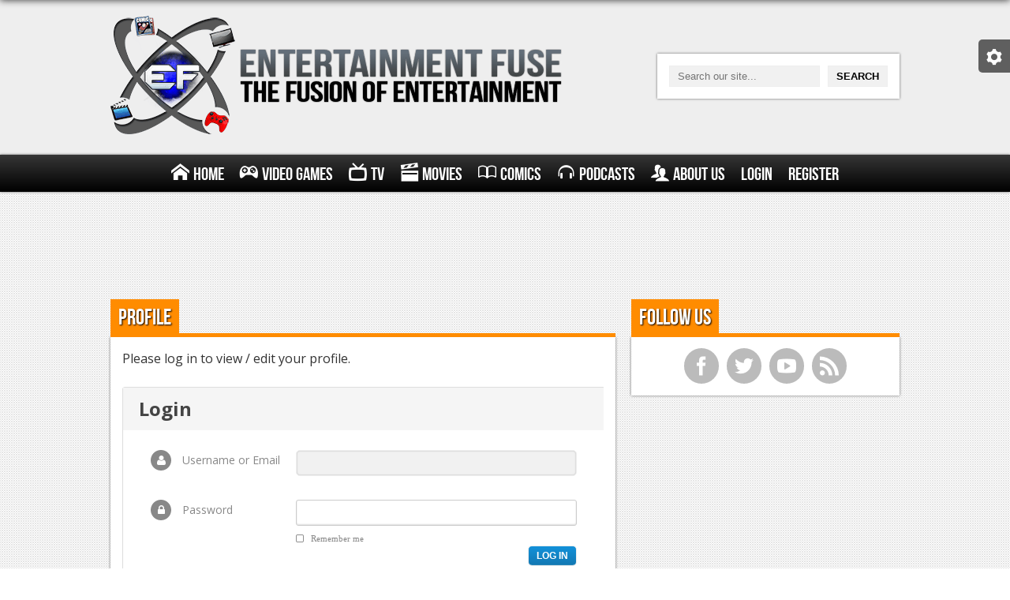

--- FILE ---
content_type: text/html; charset=UTF-8
request_url: https://www.entertainmentfuse.com/profile/daisy-marte/
body_size: 6973
content:
<!DOCTYPE html>
<html>
<head>
<meta charset="utf-8">
<meta name="google-site-verification" content="ZKKdZ9Zm57ntnpXqHprtjG-N8qQf5AkzbqO94ArOO_0" />
<title>Profile - Entertainment Fuse | Entertainment Fuse</title>
<!-- <link rel="stylesheet" href="https://www.entertainmentfuse.com/wp-content/themes/entertainment-fuse/css/style.css" media="screen" /> -->
<!-- <link rel="stylesheet" href="https://www.entertainmentfuse.com/wp-content/themes/entertainment-fuse/css/metro.css" media="screen" /> -->
<!-- <link rel="stylesheet" type="text/css" href="https://www.entertainmentfuse.com/wp-content/themes/entertainment-fuse/responsive_grid/css/settings.css" media="screen" /> -->
<link rel="stylesheet" type="text/css" href="//www.entertainmentfuse.com/wp-content/cache/wpfc-minified/ldxhzb0q/htocc.css" media="screen"/>
<!-- This site is optimized with the Yoast SEO plugin v12.2 - https://yoast.com/wordpress/plugins/seo/ -->
<meta name="robots" content="max-snippet:-1, max-image-preview:large, max-video-preview:-1"/>
<link rel="canonical" href="https://www.entertainmentfuse.com/profile/daisy-marte/" />
<meta property="og:locale" content="en_US" />
<meta property="og:type" content="article" />
<meta property="og:title" content="Profile - Entertainment Fuse" />
<meta property="og:url" content="https://www.entertainmentfuse.com/profile/" />
<meta property="og:site_name" content="Entertainment Fuse" />
<script type='application/ld+json' class='yoast-schema-graph yoast-schema-graph--main'>{"@context":"https://schema.org","@graph":[{"@type":"WebSite","@id":"https://www.entertainmentfuse.com/#website","url":"https://www.entertainmentfuse.com/","name":"Entertainment Fuse","potentialAction":{"@type":"SearchAction","target":"https://www.entertainmentfuse.com/?s={search_term_string}","query-input":"required name=search_term_string"}},{"@type":"WebPage","@id":"https://www.entertainmentfuse.com/profile/#webpage","url":"https://www.entertainmentfuse.com/profile/","inLanguage":"en-US","name":"Profile - Entertainment Fuse","isPartOf":{"@id":"https://www.entertainmentfuse.com/#website"},"datePublished":"2016-05-27T10:19:46+00:00","dateModified":"2016-05-27T10:21:35+00:00"}]}</script>
<!-- / Yoast SEO plugin. -->
<link rel='dns-prefetch' href='//fonts.googleapis.com' />
<link rel='dns-prefetch' href='//s.w.org' />
<link rel='stylesheet' id='upme_google_fonts-css'  href='//fonts.googleapis.com/css?family=Open+Sans%3A400italic%2C700italic%2C400%2C700&#038;subset=latin%2Clatin-ext&#038;ver=5.2.5' type='text/css' media='all' />
<!-- <link rel='stylesheet' id='upme_font_awesome-css'  href='https://www.entertainmentfuse.com/wp-content/plugins/upme/css/font-awesome.min.css?ver=5.2.5' type='text/css' media='all' /> -->
<!-- <link rel='stylesheet' id='upme_css-css'  href='https://www.entertainmentfuse.com/wp-content/plugins/upme/css/upme.css?ver=5.2.5' type='text/css' media='all' /> -->
<!-- <link rel='stylesheet' id='upme_style-css'  href='https://www.entertainmentfuse.com/wp-content/plugins/upme/styles/default.css?ver=5.2.5' type='text/css' media='all' /> -->
<!-- <link rel='stylesheet' id='upme_responsive-css'  href='https://www.entertainmentfuse.com/wp-content/plugins/upme/css/upme-responsive.css?ver=5.2.5' type='text/css' media='all' /> -->
<!-- <link rel='stylesheet' id='wp-block-library-css'  href='https://www.entertainmentfuse.com/wp-includes/css/dist/block-library/style.min.css?ver=5.2.5' type='text/css' media='all' /> -->
<link rel="stylesheet" type="text/css" href="//www.entertainmentfuse.com/wp-content/cache/wpfc-minified/q31tzo1/htocc.css" media="all"/>
<script src='//www.entertainmentfuse.com/wp-content/cache/wpfc-minified/dqlcczg4/htocc.js' type="text/javascript"></script>
<!-- <script type='text/javascript' src='https://www.entertainmentfuse.com/wp-includes/js/jquery/jquery.js?ver=1.12.4-wp'></script> -->
<!-- <script type='text/javascript' src='https://www.entertainmentfuse.com/wp-includes/js/jquery/jquery-migrate.min.js?ver=1.4.1'></script> -->
<!-- <script type='text/javascript' src='https://www.entertainmentfuse.com/wp-content/plugins/upme/js/upme-fitvids.js?ver=5.2.5'></script> -->
<script type='text/javascript'>
/* <![CDATA[ */
var UPMETmce = {"InsertUPMEShortcode":"Insert UPME Shortcode","LoginRegistrationForms":"Login \/ Registration Forms","FrontRegistrationForm":"Front-end Registration Form","RegFormCustomRedirect":"Registration Form with Custom Redirect","RegFormCaptcha":"Registration Form with Captcha","RegFormNoCaptcha":"Registration Form without Captcha","FrontLoginForm":"Front-end Login Form","SidebarLoginWidget":"Sidebar Login Widget (use in text widget)","LoginFormCustomRedirect":"Login Form with Custom Redirect","LogoutButton":"Logout Button","LogoutButtonCustomRedirect":"Logout Button with Custom Redirect","SingleProfile":"Single Profile","LoggedUserProfile":"Logged in User Profile","LoggedUserProfileUserID":"Logged in User Profile showing User ID","LoggedUserProfileHideStats":"Logged in User Profile without Stats","LoggedUserProfileUserRole":"Logged in User Profile showing User Role","LoggedUserProfileStatus":"Logged in User Profile showing Profile Status","LoggedUserProfileLogoutRedirect":"Logged in User Profile with Logout Redirect","PostAuthorProfile":"Post Author Profile","SpecificUserProfile":"Specific User Profile","MultipleProfilesMemberList":"Multiple Profiles \/ Member List","GroupSpecificUsers":"Group of Specific Users","AllUsers":"All Users","AllUsersCompactView":"All Users in Compact View","AllUsersCompactViewHalfWidth":"All Users in Compact View, Half Width","AllUsersModalWindow":"All Users in Modal Windows","AllUsersNewWindow":"All Users in New Windows","UsersBasedUserRole":"Users Based on User Role","AdministratorUsersOnly":"Administrator Users Only","AllUsersOrderedDisplayName":"All Users Ordered by Display Name","AllUsersOrderedPostCount":"All Users Ordered by Post Count","AllUsersOrderedRegistrationDate":"All Users Ordered by Registration Date","AllUsersOrderedCustomField":"All Users Ordered by Custom Field","AllUsersUserID":"All Users showing User ID","GroupUsersCustomField":"Group Users by Custom Field Values","HideUsersUntilSearch":"Hide All Users until Search","SearchProfile":"Search Profiles","SearchCustomFieldFilters":"Search with Custom Field Filters","PrivateContentLoginRequired":"Private Content (Login Required)","ShortcodeOptionExamples":"Shortcode Option Examples","HideUserStatistics":"Hide User Statistics","HideUserSocialBar":"Hide User Social Bar","HalfWidthProfileView":"1\/2 Width Profile View","CompactViewNoExtraFields":"Compact View (No extra fields)","CustomizedProfileFields":"Customized Profile Fields","ShowUserIDProfiles":"Show User ID on Profiles","LimitResultsMemberList":"Limit Results on Member List","ShowResultCountMemberList":"Show Result Count on Member List"};
/* ]]> */
</script>
<script src='//www.entertainmentfuse.com/wp-content/cache/wpfc-minified/7wo4c5bm/htocc.js' type="text/javascript"></script>
<!-- <script type='text/javascript' src='https://www.entertainmentfuse.com/wp-content/plugins/upme/admin/js/tinymce_language_strings.js?ver=5.2.5'></script> -->
<link rel='https://api.w.org/' href='https://www.entertainmentfuse.com/wp-json/' />
<link rel="EditURI" type="application/rsd+xml" title="RSD" href="https://www.entertainmentfuse.com/xmlrpc.php?rsd" />
<link rel="wlwmanifest" type="application/wlwmanifest+xml" href="https://www.entertainmentfuse.com/wp-includes/wlwmanifest.xml" /> 
<meta name="generator" content="WordPress 5.2.5" />
<link rel='shortlink' href='https://www.entertainmentfuse.com/?p=83685' />
<link rel="alternate" type="application/json+oembed" href="https://www.entertainmentfuse.com/wp-json/oembed/1.0/embed?url=https%3A%2F%2Fwww.entertainmentfuse.com%2Fprofile%2F" />
<link rel="alternate" type="text/xml+oembed" href="https://www.entertainmentfuse.com/wp-json/oembed/1.0/embed?url=https%3A%2F%2Fwww.entertainmentfuse.com%2Fprofile%2F&#038;format=xml" />
<script type="text/javascript"><!--
function powerpress_pinw(pinw_url){window.open(pinw_url, 'PowerPressPlayer','toolbar=0,status=0,resizable=1,width=460,height=320');	return false;}
//-->
</script>
<style type="text/css">.recentcomments a{display:inline !important;padding:0 !important;margin:0 !important;}</style>
<meta name="viewport" content="width=device-width">
<meta name="google-site-verification" content="ZKKdZ9Zm57ntnpXqHprtjG-N8qQf5AkzbqO94ArOO_0" />
<script type="text/javascript">
var _gaq = _gaq || [];
_gaq.push(['_setAccount', 'UA-36463216-1']);
_gaq.push(['_trackPageview']);
(function() {
var ga = document.createElement('script'); ga.type = 'text/javascript'; ga.async = true;
ga.src = ('https:' == document.location.protocol ? 'https://ssl' : 'http://www') + '.google-analytics.com/ga.js';
var s = document.getElementsByTagName('script')[0]; s.parentNode.insertBefore(ga, s);
})();
</script>
<meta name="norton-safeweb-site-verification" content="r6ndifutdpuljcgfr4nzlf9e5a1-fcchfsa7wi782iqhvmhvgbi4c0h9d3dyq9-pj9n6we9-pcz1i-1k258r5imwaa06fowdon7dwu2qb0iyoguqwhmy9doh0jn96i68" />
<link rel="stylesheet" href="https://use.fontawesome.com/releases/v5.2.0/css/all.css" integrity="sha384-hWVjflwFxL6sNzntih27bfxkr27PmbbK/iSvJ+a4+0owXq79v+lsFkW54bOGbiDQ" crossorigin="anonymous">
</head>
<body data-rsssl=1>
<div id="settings-tab">
<div class="settings-content">
<span id="settings-toggle" class="ui-icon-cog"></span>
<span id="dark-toggle">Turn off the Lights</span>
</div>
</div>
<div id="header">
<div class="wrapper first">
<div id="logo">
<a href="/"><img alt="Entertainment Fuse - The Fusion of Entertainment" src="https://www.entertainmentfuse.com/wp-content/themes/entertainment-fuse/images/ef-logo.png" /></a>
</div>
<div id="search">
<form action="/" method="get">
<input type="text" name="s" placeholder="Search our site..." /><input type="submit" value="Search" />
</form>
</div>
</div>
</div><!-- #header //-->
<div id="main-menu">
<div class="wrapper">
<div id="nav-toggle">
Menu
<span class="menu-symbolsmenu"></span>
</div>
<ul id="menu" class=""><li id="menu-item-23693" class="menu-item menu-item-type-post_type menu-item-object-page menu-item-home menu-item-23693"><a href="https://www.entertainmentfuse.com/"><span class="menu-symbolshome"></span>Home</a></li>
<li id="menu-item-23720" class="menu-item menu-item-type-post_type menu-item-object-page menu-item-has-children menu-item-23720"><a href="https://www.entertainmentfuse.com/video-games/"><span class="menu-symbolsgamepad"></span>Video Games</a>
<ul class="sub-menu">
<li id="menu-item-23911" class="menu-item menu-item-type-post_type menu-item-object-page menu-item-has-children menu-item-23911"><a href="https://www.entertainmentfuse.com/xbox-one/">Xbox One</a>
<ul class="sub-menu">
<li id="menu-item-23913" class="menu-item menu-item-type-taxonomy menu-item-object-category menu-item-23913"><a href="https://www.entertainmentfuse.com/xbox-one-news/">News</a></li>
<li id="menu-item-23914" class="menu-item menu-item-type-taxonomy menu-item-object-category menu-item-23914"><a href="https://www.entertainmentfuse.com/xbox-one-reviews/">Reviews</a></li>
<li id="menu-item-23912" class="menu-item menu-item-type-taxonomy menu-item-object-category menu-item-23912"><a href="https://www.entertainmentfuse.com/xbox-one-features/">Features</a></li>
</ul>
</li>
<li id="menu-item-23910" class="menu-item menu-item-type-post_type menu-item-object-page menu-item-has-children menu-item-23910"><a href="https://www.entertainmentfuse.com/playstation-4/">Playstation 4</a>
<ul class="sub-menu">
<li id="menu-item-23916" class="menu-item menu-item-type-taxonomy menu-item-object-category menu-item-23916"><a href="https://www.entertainmentfuse.com/ps4-news/">News</a></li>
<li id="menu-item-23917" class="menu-item menu-item-type-taxonomy menu-item-object-category menu-item-23917"><a href="https://www.entertainmentfuse.com/ps4-reviews/">Reviews</a></li>
<li id="menu-item-23915" class="menu-item menu-item-type-taxonomy menu-item-object-category menu-item-23915"><a href="https://www.entertainmentfuse.com/ps4-features/">Features</a></li>
</ul>
</li>
<li id="menu-item-23729" class="menu-item menu-item-type-post_type menu-item-object-page menu-item-has-children menu-item-23729"><a href="https://www.entertainmentfuse.com/xbox-360/">Xbox 360</a>
<ul class="sub-menu">
<li id="menu-item-23731" class="menu-item menu-item-type-taxonomy menu-item-object-category menu-item-23731"><a href="https://www.entertainmentfuse.com/xbox-360-news/">News</a></li>
<li id="menu-item-23732" class="menu-item menu-item-type-taxonomy menu-item-object-category menu-item-23732"><a href="https://www.entertainmentfuse.com/xbox-360-reviews/">Reviews</a></li>
<li id="menu-item-23730" class="menu-item menu-item-type-taxonomy menu-item-object-category menu-item-23730"><a href="https://www.entertainmentfuse.com/xbox-360-features/">Features</a></li>
</ul>
</li>
<li id="menu-item-23728" class="menu-item menu-item-type-post_type menu-item-object-page menu-item-has-children menu-item-23728"><a href="https://www.entertainmentfuse.com/playstation-3/">Playstation 3</a>
<ul class="sub-menu">
<li id="menu-item-23734" class="menu-item menu-item-type-taxonomy menu-item-object-category menu-item-23734"><a href="https://www.entertainmentfuse.com/ps3-news/">News</a></li>
<li id="menu-item-23735" class="menu-item menu-item-type-taxonomy menu-item-object-category menu-item-23735"><a href="https://www.entertainmentfuse.com/ps3-reviews/">Reviews</a></li>
<li id="menu-item-23733" class="menu-item menu-item-type-taxonomy menu-item-object-category menu-item-23733"><a href="https://www.entertainmentfuse.com/ps3-features/">Features</a></li>
</ul>
</li>
<li id="menu-item-23727" class="menu-item menu-item-type-post_type menu-item-object-page menu-item-has-children menu-item-23727"><a href="https://www.entertainmentfuse.com/pc/">PC</a>
<ul class="sub-menu">
<li id="menu-item-23737" class="menu-item menu-item-type-taxonomy menu-item-object-category menu-item-23737"><a href="https://www.entertainmentfuse.com/pc-news/">News</a></li>
<li id="menu-item-23738" class="menu-item menu-item-type-taxonomy menu-item-object-category menu-item-23738"><a href="https://www.entertainmentfuse.com/pc-reviews/">Reviews</a></li>
<li id="menu-item-23736" class="menu-item menu-item-type-taxonomy menu-item-object-category menu-item-23736"><a href="https://www.entertainmentfuse.com/pc-features/">Features</a></li>
</ul>
</li>
<li id="menu-item-41940" class="menu-item menu-item-type-post_type menu-item-object-page menu-item-has-children menu-item-41940"><a href="https://www.entertainmentfuse.com/wii-u/">Wii-U</a>
<ul class="sub-menu">
<li id="menu-item-41942" class="menu-item menu-item-type-taxonomy menu-item-object-category menu-item-41942"><a href="https://www.entertainmentfuse.com/wii-u-news/">News</a></li>
<li id="menu-item-41943" class="menu-item menu-item-type-taxonomy menu-item-object-category menu-item-41943"><a href="https://www.entertainmentfuse.com/wii-u-reviews/">Reviews</a></li>
<li id="menu-item-41941" class="menu-item menu-item-type-taxonomy menu-item-object-category menu-item-41941"><a href="https://www.entertainmentfuse.com/wii-u-features/">Features</a></li>
</ul>
</li>
</ul>
</li>
<li id="menu-item-23718" class="menu-item menu-item-type-post_type menu-item-object-page menu-item-has-children menu-item-23718"><a href="https://www.entertainmentfuse.com/television/"><span class="menu-symbolstv"></span>TV</a>
<ul class="sub-menu">
<li id="menu-item-23740" class="menu-item menu-item-type-taxonomy menu-item-object-category menu-item-23740"><a href="https://www.entertainmentfuse.com/tv-news/">News</a></li>
<li id="menu-item-23741" class="menu-item menu-item-type-taxonomy menu-item-object-category menu-item-23741"><a href="https://www.entertainmentfuse.com/tv-reviews/">Reviews</a></li>
<li id="menu-item-23739" class="menu-item menu-item-type-taxonomy menu-item-object-category menu-item-23739"><a href="https://www.entertainmentfuse.com/tv-features/">Features</a></li>
</ul>
</li>
<li id="menu-item-23719" class="menu-item menu-item-type-post_type menu-item-object-page menu-item-has-children menu-item-23719"><a href="https://www.entertainmentfuse.com/movies/"><span class="menu-symbolsmovie"></span>Movies</a>
<ul class="sub-menu">
<li id="menu-item-23743" class="menu-item menu-item-type-taxonomy menu-item-object-category menu-item-23743"><a href="https://www.entertainmentfuse.com/movie-news/">News</a></li>
<li id="menu-item-23744" class="menu-item menu-item-type-taxonomy menu-item-object-category menu-item-23744"><a href="https://www.entertainmentfuse.com/movie-reviews/">Reviews</a></li>
<li id="menu-item-23742" class="menu-item menu-item-type-taxonomy menu-item-object-category menu-item-23742"><a href="https://www.entertainmentfuse.com/movie-features/">Features</a></li>
</ul>
</li>
<li id="menu-item-23713" class="menu-item menu-item-type-post_type menu-item-object-page menu-item-has-children menu-item-23713"><a href="https://www.entertainmentfuse.com/comics/"><span class="menu-symbolsbook"></span>Comics</a>
<ul class="sub-menu">
<li id="menu-item-23746" class="menu-item menu-item-type-taxonomy menu-item-object-category menu-item-23746"><a href="https://www.entertainmentfuse.com/comic-news/">News</a></li>
<li id="menu-item-23747" class="menu-item menu-item-type-taxonomy menu-item-object-category menu-item-23747"><a href="https://www.entertainmentfuse.com/comic-reviews/">Reviews</a></li>
<li id="menu-item-23745" class="menu-item menu-item-type-taxonomy menu-item-object-category menu-item-23745"><a href="https://www.entertainmentfuse.com/comic-features/">Features</a></li>
</ul>
</li>
<li id="menu-item-23715" class="menu-item menu-item-type-post_type menu-item-object-page menu-item-has-children menu-item-23715"><a href="https://www.entertainmentfuse.com/podcasts/"><span class="menu-symbolsheadphones"></span>Podcasts</a>
<ul class="sub-menu">
<li id="menu-item-80346" class="menu-item menu-item-type-taxonomy menu-item-object-category menu-item-80346"><a href="https://www.entertainmentfuse.com/comic-chromosome/">Comic Chromosome</a></li>
<li id="menu-item-23748" class="menu-item menu-item-type-taxonomy menu-item-object-category menu-item-23748"><a href="https://www.entertainmentfuse.com/digital-high/">Digital High</a></li>
<li id="menu-item-23752" class="menu-item menu-item-type-taxonomy menu-item-object-category menu-item-23752"><a href="https://www.entertainmentfuse.com/the-plot-hole/">The Plot Hole</a></li>
</ul>
</li>
<li id="menu-item-23870" class="menu-item menu-item-type-post_type menu-item-object-page menu-item-has-children menu-item-23870"><a href="https://www.entertainmentfuse.com/about-us/"><span class="menu-symbolsusers"></span>About Us</a>
<ul class="sub-menu">
<li id="menu-item-23886" class="menu-item menu-item-type-post_type menu-item-object-page menu-item-23886"><a href="https://www.entertainmentfuse.com/jobs/">Jobs</a></li>
</ul>
</li>
<li id="menu-item-83691" class="menu-item menu-item-type-post_type menu-item-object-page menu-item-83691"><a href="https://www.entertainmentfuse.com/login/">Login</a></li>
<li id="menu-item-83690" class="menu-item menu-item-type-post_type menu-item-object-page menu-item-83690"><a href="https://www.entertainmentfuse.com/register/">Register</a></li>
</ul>            </div>
</div><!-- #main-menu //-->
<div id="content-loader">
<div id="page">				<div class="wrapper">
<div class="main full" style="text-align: center; overflow: hidden;">
<script async src="//pagead2.googlesyndication.com/pagead/js/adsbygoogle.js"></script>
<!-- Responsive Side Ad -->
<ins class="adsbygoogle responsive-side-ad"
style="display:inline-block"
data-ad-client="ca-pub-1129787340560298"
data-ad-slot="2687563568"></ins>
<script>
(adsbygoogle = window.adsbygoogle || []).push({});
</script>
</div>
<div class="main">
<div class="box-heading"><h1>Profile</h1></div>
<div class="content-box articles">
<div class="article-listing">
<div class="article">
<div class="upme-wrap"><p>Please log in to view / edit your profile.</p>
<p class="upme-login-spacer">&nbsp;</p>
<div class="upme-wrap upme-login  " style="width:100%;" >
<div class="upme-inner upme-clearfix upme-login-wrapper">
<!-- UPME Filters for before login head section -->
<!-- End Filters -->
<!-- UPME Filters for customizing head section -->
<div class="upme-head">
<div class="upme-left">
<div class="upme-field-name upme-field-name-wide login-heading" id="login-heading-1"> Login</div>
</div>
<div class="upme-right"></div><div class="upme-clear"></div>
</div>
<!-- End Filters -->
<!-- UPME Filters for after login head section -->
<!-- End Filters -->
<div class="upme-main">
<form action="" method="post" id="upme-login-form-1">
<!-- Display login fields inside the form -->
<div class="upme-field upme-edit upme-edit-show upme-user_login">    
<label class="upme-field-type" for="user_login">
<i class="upme-icon upme-icon-user"></i>                            
<span>Username or Email</span>
</label>
<div class="upme-field-value">
<input type="text" class="upme-input" name="user_login" id="user_login" value=""  />        </div>
</div>
<div class="upme-clear"></div>
<div class="upme-field upme-edit upme-edit-show upme-login_user_pass">    
<label class="upme-field-type" for="login_user_pass">
<i class="upme-icon upme-icon-lock"></i>                            
<span>Password</span>
</label>
<div class="upme-field-value">
<input type="password" class="upme-input" name="login_user_pass" id="login_user_pass" value=""  />        </div>
</div>
<div class="upme-clear"></div>
<!-- Display captcha verification fields after the login fields -->
<input type="hidden" name="no_captcha" value="yes" />
<div class="upme-field upme-edit upme-edit-show">
<label class="upme-field-type upme-field-type-">&nbsp;</label>
<div class="upme-field-value">
<!-- UPME Filters for adding extra fields or hidden data in forgot form -->
<!-- End Filter -->
<input type="hidden" name="upme-hidden-login-form-name" value="YMmqYc3YMoWA" />
<input type="hidden" name="upme-hidden-login-form-name-hash" value="ff5b7d9c10140fb3791971fd4a1002d16fd92e726dde4815a370d36eaea087ad" />
<div class="upme-rememberme ">
<i class="upme-icon upme-icon-square-o"></i> Remember me                <input type="hidden" name="rememberme" id="rememberme-1" value="0" />
</div>
<input type="submit" name="upme-login" class="upme-button upme-login " value="Log In" /><br />
<a href="javascript:void(0);" id="upme-forgot-pass-1" class="upme-login-forgot-link " title="Forget?">Forget?</a>
</div>
</div>
<div class="upme-clear"></div>
<input type="hidden" name="redirect_to" value="" />
<!-- UPME Filters for social login buttons section -->
<!-- End Filters -->
</form>       
<!-- UPME Filters for adding extra fields or hidden data in login form -->
<!-- End Filter -->
<!-- Generating Forgot Password Form-->
<div class="upme-forgot-pass" id="upme-forgot-pass-holder-1">
<div class="upme-field upme-edit upme-edit-show">
<label class="upme-field-type" for="user_name_email-1">
<i class="upme-icon upme-icon-user"></i>
<span>Username or Email</span>
</label>
<div class="upme-field-value">
<input type="text" class="upme-input" name="user_name_email" id="user_name_email-1" value=""></div>
</div>
<div class="upme-field upme-edit upme-edit-show">
<label class="upme-field-type upme-blank-lable">&nbsp;</label>
<div class="upme-field-value">
<div class="upme-back-to-login">
<a href="javascript:void(0);" title="Back to Login" id="upme-back-to-login-1">Back to Login</a>  |             </div>
<input type="button" name="upme-forgot-pass" id="upme-forgot-pass-btn-1" class="upme-button upme-login" value="Forgot Password">
</div>
</div>
</div>
</div>
<!-- UPME Filters for after login fields section -->
<!-- End Filters -->
</div>
</div></div>
</div><!-- .article //-->
</div><!-- .article-listing //-->
</div><!-- .content-box .articles //-->
</div><!-- .main //-->
<div class="aside">
<div class="box-heading"><h2>Follow Us</h2></div>
<div class="content-box">
<ul class="social-icons sidebar">
<li class="facebook"><a href="https://www.facebook.com/entertainmentfuseweb" target="_blank">f</a></li>
<li class="twitter"><a href="https://www.twitter.com/EntertainFuse" target="_blank">t</a></li>
<li class="youtube"><a href="https://www.youtube.com/user/EntertainmentFuseWeb" target="_blank">y</a></li>
<li class="rss"><a href="">r</a></li>
</ul>
</div><!-- .content-box //-->
</div><!-- .aside //-->				</div><!-- .wrapper //-->
<div class="main full ad-bottom" style="text-align: center; overflow: hidden;">
<script async src="//pagead2.googlesyndication.com/pagead/js/adsbygoogle.js"></script>
<!-- Single post bottom -->
<ins class="adsbygoogle single-post-bottom"
style="display:inline-block"
data-ad-client="ca-pub-1129787340560298"
data-ad-slot="5244077162"></ins>
<script>
(adsbygoogle = window.adsbygoogle || []).push({});
</script>
</div>
</div><!-- #page //-->
            <div id="footer">
<div class="copyright">
<div class="wrapper">
Copyright &copy; 2009-2020 Entertainment Fuse - All Rights Reserved
</div><!-- .wrapper //-->
</div><!-- .copyright //-->
</div><!-- #footer //-->
</div><!-- #content-loader //-->
<!-- AddThis Smart Layers BEGIN -->
<!-- Go to http://www.addthis.com/get/smart-layers to customize -->
<script type="text/javascript" src="https://www.entertainmentfuse.com/wp-content/themes/entertainment-fuse/js/jquery.js"></script>
<script type="text/javascript" src="https://www.entertainmentfuse.com/wp-content/themes/entertainment-fuse/responsive_grid/js/jquery.themepunch.plugins.min.js"></script>
<script type="text/javascript" src="https://www.entertainmentfuse.com/wp-content/themes/entertainment-fuse/responsive_grid/js/jquery.themepunch.megafoliopro.js"></script>
<script type="text/javascript" src="https://www.entertainmentfuse.com/wp-content/themes/entertainment-fuse/js/jquery.imgliquid.js"></script>
<script type="text/javascript" src="https://www.entertainmentfuse.com/wp-content/themes/entertainment-fuse/js/selectivizr-min.js"></script>
<script type="text/javascript" src="https://www.entertainmentfuse.com/wp-content/themes/entertainment-fuse/js/master.js"></script>
<script type="text/javascript" src="//s7.addthis.com/js/300/addthis_widget.js#pubid=ra-5298c01f4a66bd82"></script>
<script type="text/javascript">
addthis.layers({
'theme' : 'transparent',
'share' : {
'position' : 'left',
'numPreferredServices' : 5
}, 
'follow' : {
'services' : [
{'service': 'facebook', 'id': 'entertainmentfuseweb'},
{'service': 'twitter', 'id': 'entertainfuse'},
{'service': 'youtube', 'id': 'entertainmentfuseweb'}
]
}   
});
</script>
<!-- AddThis Smart Layers END -->
<!-- <link rel='stylesheet' id='upme_tipsy-css'  href='https://www.entertainmentfuse.com/wp-content/plugins/upme/css/tipsy.css?ver=5.2.5' type='text/css' media='all' /> -->
<!-- <link rel='stylesheet' id='upme_date_picker-css'  href='https://www.entertainmentfuse.com/wp-content/plugins/upme/css/upme-datepicker.css?ver=5.2.5' type='text/css' media='all' /> -->
<link rel="stylesheet" type="text/css" href="//www.entertainmentfuse.com/wp-content/cache/wpfc-minified/7xxfkfnc/htoe3.css" media="all"/>
<script type='text/javascript'>
/* <![CDATA[ */
var countVars = {"disqusShortname":"entertainmentfuse"};
/* ]]> */
</script>
<script type='text/javascript' src='https://www.entertainmentfuse.com/wp-content/plugins/disqus-comment-system/public/js/comment_count.js?ver=3.0.17'></script>
<script type='text/javascript' src='https://www.entertainmentfuse.com/wp-includes/js/wp-embed.min.js?ver=5.2.5'></script>
<script type='text/javascript' src='https://www.entertainmentfuse.com/wp-includes/js/comment-reply.min.js?ver=5.2.5'></script>
<script type='text/javascript' src='https://www.entertainmentfuse.com/wp-content/plugins/upme/js/jquery.tipsy.js?ver=5.2.5'></script>
<script type='text/javascript'>
/* <![CDATA[ */
var UPMEDatePicker = {"closeText":"Done","prevText":"Prev","nextText":"Next","currentText":"Today","monthNames":{"Jan":"January","Feb":"February","Mar":"March","Apr":"April","May":"May","Jun":"June","Jul":"July","Aug":"August","Sep":"September","Oct":"October","Nov":"November","Dec":"December"},"monthNamesShort":{"Jan":"Jan","Feb":"Feb","Mar":"Mar","Apr":"Apr","May":"May","Jun":"Jun","Jul":"Jul","Aug":"Aug","Sep":"Sep","Oct":"Oct","Nov":"Nov","Dec":"Dec"},"dayNames":{"Sun":"Sunday","Mon":"Monday","Tue":"Tuesday","Wed":"Wednesday","Thu":"Thursday","Fri":"Friday","Sat":"Saturday"},"dayNamesShort":{"Sun":"Sun","Mon":"Mon","Tue":"Tue","Wed":"Wed","Thu":"Thu","Fri":"Fri","Sat":"Sat"},"dayNamesMin":{"Sun":"Su","Mon":"Mo","Tue":"Tu","Wed":"We","Thu":"Th","Fri":"Fr","Sat":"Sa"},"weekHeader":"Wk","dateFormat":"mm\/dd\/yy","yearRange":"1920:2020"};
var UPMEDatePicker = {"closeText":"Done","prevText":"Prev","nextText":"Next","currentText":"Today","monthNames":{"Jan":"January","Feb":"February","Mar":"March","Apr":"April","May":"May","Jun":"June","Jul":"July","Aug":"August","Sep":"September","Oct":"October","Nov":"November","Dec":"December"},"monthNamesShort":{"Jan":"Jan","Feb":"Feb","Mar":"Mar","Apr":"Apr","May":"May","Jun":"Jun","Jul":"Jul","Aug":"Aug","Sep":"Sep","Oct":"Oct","Nov":"Nov","Dec":"Dec"},"dayNames":{"Sun":"Sunday","Mon":"Monday","Tue":"Tuesday","Wed":"Wednesday","Thu":"Thursday","Fri":"Friday","Sat":"Saturday"},"dayNamesShort":{"Sun":"Sun","Mon":"Mon","Tue":"Tue","Wed":"Wed","Thu":"Thu","Fri":"Fri","Sat":"Sat"},"dayNamesMin":{"Sun":"Su","Mon":"Mo","Tue":"Tu","Wed":"We","Thu":"Th","Fri":"Fr","Sat":"Sa"},"weekHeader":"Wk","dateFormat":"mm\/dd\/yy","yearRange":"1920:2020"};
/* ]]> */
</script>
<script type='text/javascript' src='https://www.entertainmentfuse.com/wp-content/plugins/upme/js/upme-datepicker.js?ver=5.2.5'></script>
<script type='text/javascript'>
/* <![CDATA[ */
var UPMECustom = {"ViewProfile":"View Profile","EditProfile":"Edit Profile","UPMEUrl":"https:\/\/www.entertainmentfuse.com\/wp-content\/plugins\/upme\/","ForgotPass":"Forgot Password","Login":"Login","Messages":{"EnterDetails":"Please enter your username or email to reset password.","EnterEmail":"Please enter your email address.","ValidEmail":"Please enter valid username or email address.","NotAllowed":"Password changes are not allowed for this user.","EmailError":"We are unable to deliver email to your email address. Please contact site admin.","PasswordSent":"We have sent a password reset link to your email address.","WentWrong":"Something went wrong, please try again","RegExistEmail":"Email is already registered.","RegValidEmail":"Email is available","RegInvalidEmail":"Invalid email.","RegEmptyEmail":"Email is empty.","RegExistUsername":"Username is already registered.","RegValidUsername":"Username is available.","RegEmptyUsername":"Username is empty.","RegInValidUsername":"Invalid username.","DelPromptMessage":"Are you sure you want to delete this image?","processing":"Processing"},"AdminAjax":"https:\/\/www.entertainmentfuse.com\/wp-admin\/admin-ajax.php","RegFormTitleUsername":"1","confirmDeleteProfile":"Do you want to delete the profile"};
/* ]]> */
</script>
<script type='text/javascript' src='https://www.entertainmentfuse.com/wp-content/plugins/upme/js/upme-custom.js?ver=5.2.5'></script>
<script defer src="https://static.cloudflareinsights.com/beacon.min.js/vcd15cbe7772f49c399c6a5babf22c1241717689176015" integrity="sha512-ZpsOmlRQV6y907TI0dKBHq9Md29nnaEIPlkf84rnaERnq6zvWvPUqr2ft8M1aS28oN72PdrCzSjY4U6VaAw1EQ==" data-cf-beacon='{"version":"2024.11.0","token":"6de148dc8d63403b8b38424153274949","r":1,"server_timing":{"name":{"cfCacheStatus":true,"cfEdge":true,"cfExtPri":true,"cfL4":true,"cfOrigin":true,"cfSpeedBrain":true},"location_startswith":null}}' crossorigin="anonymous"></script>
</html><!-- WP Fastest Cache file was created in 1.1839210987091 seconds, on 02-01-20 17:19:41 --><!-- via php -->

--- FILE ---
content_type: text/html; charset=utf-8
request_url: https://www.google.com/recaptcha/api2/aframe
body_size: 268
content:
<!DOCTYPE HTML><html><head><meta http-equiv="content-type" content="text/html; charset=UTF-8"></head><body><script nonce="VQILNMn3IioX1fVL5ZUnBw">/** Anti-fraud and anti-abuse applications only. See google.com/recaptcha */ try{var clients={'sodar':'https://pagead2.googlesyndication.com/pagead/sodar?'};window.addEventListener("message",function(a){try{if(a.source===window.parent){var b=JSON.parse(a.data);var c=clients[b['id']];if(c){var d=document.createElement('img');d.src=c+b['params']+'&rc='+(localStorage.getItem("rc::a")?sessionStorage.getItem("rc::b"):"");window.document.body.appendChild(d);sessionStorage.setItem("rc::e",parseInt(sessionStorage.getItem("rc::e")||0)+1);localStorage.setItem("rc::h",'1769260666485');}}}catch(b){}});window.parent.postMessage("_grecaptcha_ready", "*");}catch(b){}</script></body></html>